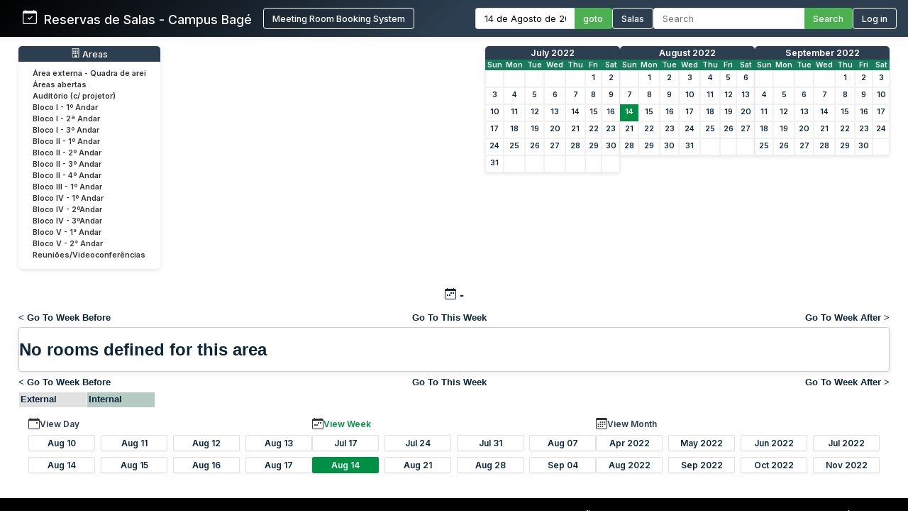

--- FILE ---
content_type: text/html; charset=utf-8
request_url: http://sistemas.bage.unipampa.edu.br/reserva/week.php?year=2022&month=08&day=14&area=18&room=0
body_size: 7149
content:
<!DOCTYPE html>
<html>
<head>
<meta charset="utf-8">
<link rel="icon" href="favicon.ico" type="image/x-icon">
<title>Reservas de Salas - Campus Bagé Unipampa</title>

<link href="https://fonts.googleapis.com/css2?family=Inter:wght@400;500;600&display=swap" rel="stylesheet">
<!-- Flatpickr CSS -->
<link rel="stylesheet" href="https://cdn.jsdelivr.net/npm/flatpickr/dist/flatpickr.min.css">

    <link href="jquery/ui/css/sunny/jquery-ui-1.9.1.custom.min.css" rel="stylesheet" type="text/css">
    
    <link href="jquery/datatables/css/mrbs-page.css" rel="stylesheet" type="text/css">
    <link href="jquery/datatables/css/mrbs-table.css" rel="stylesheet" type="text/css">
    <link href="jquery/datatables/css/ColReorder.css" rel="stylesheet" type="text/css">
    <link href="jquery/datatables/css/ColVis.css" rel="stylesheet" type="text/css">
    
    <link rel="stylesheet" href="css/mrbs.css.php" type="text/css">
        <link rel="stylesheet" media="print" href="css/mrbs-print.css.php" type="text/css">
    <!--[if IE]>
    <link rel="stylesheet" href="css/mrbs-ie.css" type="text/css">
    <![endif]-->
        <!--[if IE 8]>
    <link rel="stylesheet" href="css/mrbs-ie8.css" type="text/css">
    <![endif]-->
    <!--[if lte IE 8]>
    <link rel="stylesheet" href="css/mrbs-ielte8.css" type="text/css">
    <![endif]-->
    <!--[if lte IE 7]>
    <link rel="stylesheet" href="css/mrbs-ielte7.css.php" type="text/css">
    <![endif]-->
    <!--[if lte IE 6]>
    <link rel="stylesheet" href="css/mrbs-ielte6.css" type="text/css">
    <![endif]-->
    
    <meta name="robots" content="noindex">
    
<script type="text/javascript" src="jquery/jquery-1.8.2.min.js"></script>
<script type="text/javascript" src="jquery/ui/jquery-ui-1.9.1.custom.min.js"></script>
<script type="text/javascript" src="jquery/ui/jquery-ui-i18n.js"></script>
<script type="text/javascript" src="jquery/ui/jquery-ui-i18n.MRBS.js"></script>

<script type="text/javascript">
  //<![CDATA[
  var lteIE6 = false;
  //]]>
</script>
<!--[if lte IE 6]>
<script type="text/javascript">
  //<![CDATA[
  var lteIE6 = true;
  //]]>
</script>
<![endif]-->
    
<script type="text/javascript">
  //<![CDATA[
  var lteIE7 = false;
  //]]>
</script>
<!--[if lte IE 7]>
<script type="text/javascript">
  //<![CDATA[
  var lteIE7 = true;
  //]]>
</script>
<![endif]-->
    
<script type="text/javascript">
  //<![CDATA[
  var lteIE8 = false;
  //]]>
</script>
<!--[if lte IE 8]>
<script type="text/javascript">
  //<![CDATA[
  var lteIE8 = true;
  //]]>
</script>
<![endif]-->
    
<script type="text/javascript">
  //<![CDATA[
    function init(params)
  {
  }
  //]]>
</script>

<script type="text/javascript" src="js/functions.js.php?area=18"></script>
<script type="text/javascript" src="js/datepicker.js.php?area=18"></script>
<script type="text/javascript" src="js/general.js.php?area=18"></script>

    
  <script type="text/javascript" src="js/refresh.js.php?area=18"></script>
  <script type="text/javascript" src="js/resizable.js.php?area=18"></script>
  <script type="text/javascript" src="js/multiple.js.php?area=18"></script>
    <script type="text/javascript" src="js/cell_click.js.php?area=18"></script>
    
    
<script type="text/javascript">

//<![CDATA[





$(window).load(function() {

  var args = {day: '14',
              month: '8',
              year: '2022',
              area: '18',
              room: '0',
              page: 'week'};
    init(args);

});


//]]>
</script>
<style>
/* ===== ESTILOS MODERNOS PARA O HEADER ===== */
.header-container {
  background: linear-gradient(135deg, #000000 0%, #2c3e50 50%);
  color: white;
  padding: 0;
  box-shadow: 0 0px 10px rgba(0,0,0,0.1);
  font-family: 'Inter', sans-serif;
  position: relative;
}

.header-wrapper {
  display: flex;
  flex-direction: column;
  width: 100%;
}


.header-top {
  display: flex;
  justify-content: space-between;
  align-items: center;
  padding: 0.7rem 1rem;
}

.logo-text {
  display: flex;
  align-items: baseline;
  font-size: 1.1rem;
  white-space: nowrap;
}

.logo-section {
  display: flex;
  align-items: center;
  gap: 10px;
  flex-shrink: 0;
  margin-left: 0; /* Remove a margem esquerda */
  padding-left: 0; /* Remove o padding esquerdo */
}

.header-bottom {
  width: 100%;
  background-color: #4CAF50;
  color: white;
  padding: 0.5rem 2rem;
  display: none; /* Inicialmente oculto */
}

.header-content {
  display: flex;
  justify-content: space-between;
  align-items: center;
  max-width: 1400px;
  margin: 0 auto;
  gap: 1.5rem;
  width: 100%;
}

.logo-section {
  display: flex;
  align-items: left;
  gap: 1rem;
  flex-shrink: 0;
}

.logo-section a {
  display: flex;
  align-items: left;
  text-decoration: none;
  color: white;
}

.logo-section img {
  height: 40px;
  max-width: 160px;
  object-fit: contain;
}

.logo-text {
  font-size: 1.1rem;
  font-weight: 500;
  margin-left: 0;
}

.nav-section {
  display: flex;
  align-items: center;
  gap: 1.5rem;
  flex-wrap: nowrap;
}

.nav-item {
  display: flex;
  align-items: center;
  gap: 0.5rem;
  white-space: nowrap;
}

.nav-link {
  color: white;
  text-decoration: none;
  font-weight: 500;
  padding: 0rem 0;
  transition: color 0.2s;
  font-size: 0.8rem;
}

.nav-link:hover {
  color: #4CAF50;
}

.nav-link.active {
  color: #4CAF50;
  border-bottom: 2px solid #4CAF50;
}

.date-picker-container {
  display: flex;
  align-items: center;
  gap: 0; /* Removido o gap */
}

.flatpickr-input {
  padding: 6px 12px;
  border: 1px solid #ddd;
  border-right: none;
  border-radius: 4px 0 0 4px;
  font-size: 0.8rem;
  width: 140px;
  font-family: 'Inter', sans-serif;
  margin: 0;
  height: 30px;
  box-sizing: border-box;
  outline: none;
}

.search-container {
  display: flex;
  align-items: center;
  gap: 0; /* Removido o gap */
}

.search-input {
  padding: 6px 12px;
  border: 1px solid #ddd;
  border-right: none;
  border-radius: 4px 0 0 4px;
  font-size: 0.8rem;
  width: 200px;
  font-family: 'Inter', sans-serif;
  color: #333;
  margin: 0;
  height: 30px;
  box-sizing: border-box;
  outline: none;
}

.search-btn, .btn {
  padding: 0 12px;
  background-color: #4CAF50;
  color: white;
  height: 30px;
  border: 1px solid #4CAF50;
  border-left: none;
  border-radius: 0 4px 4px 0;
  cursor: pointer;
  font-family: 'Inter', sans-serif;
  font-weight: 500;
  font-size: 0.8rem;
  transition: background-color 0.3s;
  margin: 0;
  height: 30px;
  box-sizing: border-box;
  display: flex;
  align-items: center;
  justify-content: center;
}

.search-btn:hover, .btn:hover {
  background-color: #009045;
  border-color: #009045;
}

.pending-bar {
  display: flex;
  align-items: center;
  justify-content: center;
  gap: 0.5rem;
  width: 100%;
}

.pending-link {
  color: white;
  text-decoration: none;
  font-weight: 600;
  font-size: 0.8rem;
  display: flex;
  align-items: center;
  gap: 0.5rem;
}

.pending-link:hover {
  text-decoration: underline;
}

.user-info {
  display: flex;
  align-items: center;
  gap: 10px;
}

.welcome-msg {
  font-size: 0.8rem;
  color: #ffffff;
}

.user-name {
  font-weight: 600;
  font-size: 0.8rem;
}

.login-btn {
  padding: 6px 12px;
  background-color: transparent;
  color: white;
  height: 30px;
  border: 1px solid white;
  border-radius: 4px;
  cursor: pointer;
  font-family: 'Inter', sans-serif;
  font-weight: 500;
  font-size: 0.8rem;
  transition: all 0.3s;
}

.login-btn:hover {
  background-color: #009045;
}



/* Responsividade */
@media (max-width: 1200px) {
  .header-top {
    flex-wrap: wrap;
    gap: 1rem;
    padding: 0.8rem;
  }
  
  .search-input {
    width: 200px;
  }
}

@media (max-width: 768px) {
  .nav-section {
    flex-direction: row;
    flex-wrap: wrap;
    gap: 0.8rem;
  }
  
  .search-container {
    width: 100%;
  }
  
  .search-input {
    width: 100%;
  }
}
</style>

</head>

<body class="non_js week">
<script type="text/javascript">
  //<![CDATA[
  $('body').addClass('js').removeClass('non_js');
  //]]>
</script> 

<!-- Flatpickr JS -->
<script src="https://cdn.jsdelivr.net/npm/flatpickr"></script>
<script src="https://cdn.jsdelivr.net/npm/flatpickr/dist/l10n/pt.js"></script>

<div class="screenonly">


<header class="header-container">
  <div class="header-wrapper">
    <div class="header-top">
      <div class="header-content" style="margin-left: 1rem;">
        <!-- Logo e Nome da Empresa -->
<div class="logo-section">
  <span class="logo-text"><svg xmlns="http://www.w3.org/2000/svg" width="20" height="20" fill="currentColor" class="bi bi-calendar-check" viewBox="0 0 16 16">
  <path d="M10.854 7.146a.5.5 0 0 1 0 .708l-3 3a.5.5 0 0 1-.708 0l-1.5-1.5a.5.5 0 1 1 .708-.708L7.5 9.793l2.646-2.647a.5.5 0 0 1 .708 0"/>
  <path d="M3.5 0a.5.5 0 0 1 .5.5V1h8V.5a.5.5 0 0 1 1 0V1h1a2 2 0 0 1 2 2v11a2 2 0 0 1-2 2H2a2 2 0 0 1-2-2V3a2 2 0 0 1 2-2h1V.5a.5.5 0 0 1 .5-.5M1 4v10a1 1 0 0 0 1 1h12a1 1 0 0 0 1-1V4z"/>
</svg> &nbsp; Reservas de Salas - Campus Bagé </span>&nbsp;&nbsp;&nbsp;&nbsp;<a href="index.php" style="display: flex; align-items: center; text-decoration: none; color: white;"><button class="login-btn">Meeting Room Booking System</button></a></div>
        
        <!-- Navegação -->
        <div class="nav-section">
          <!-- Seletor de Data -->
          <div class="nav-item">
            <form action="day.php" method="get" id="Form1">
              <div class="date-picker-container">
                <input type="text" class="flatpickr-input flatpickr" 
                       data-date-format="d/m/Y" 
                       data-alt-input="true"
                       data-alt-format="d \\d\\e F \\d\\e Y"
                       data-default-date="14/8/2022"
                       data-locale="pt">
                <input type="hidden" name="day" value="14">
                <input type="hidden" name="month" value="8">
                <input type="hidden" name="year" value="2022">
                <input type="hidden" name="area" value="18">
                <button type="submit" class="btn">goto</button>
              </div>
            </form>
          </div>
          
          <!-- Link para Admin/Rooms -->
          				<a href="admin.php?day=14&amp;month=8&amp;year=2022&amp;area=18" class="nav-link " style="color: #ffffff !important;">
					<button class="login-btn">Salas</button>
				</a>
          
          <!-- Busca -->
          <div class="nav-item">
            <form id="header_search" method="get" action="search.php" class="search-container">
              <input type="search" name="search_str" class="search-input" placeholder="Search" value="" required style="width: 100%;">
              <button type="submit" class="search-btn">Search</button>
              <input type="hidden" name="day" value="14">
              <input type="hidden" name="month" value="8">
              <input type="hidden" name="year" value="2022">
              <input type="hidden" name="area" value="18">
            </form>
          </div>
          
          <!-- Login/Usuário -->
          <form method="post" action="index.php"><input type="hidden" name="Action" value="QueryName"><input type="hidden" name="TargetURL" value="week.php?year=2022&amp;month=08&amp;day=14&amp;area=18&amp;room=0"><button type="submit" class="login-btn">Log in</button></form>        </div>
      </div>
    </div>
    
      </div>
</header>

<script>
$(document).ready(function() {
  // Inicializa o datepicker
  flatpickr(".flatpickr", {
    locale: "pt",
    dateFormat: "d/m/Y",
    altInput: true,
    altFormat: "d \\d\\e F \\d\\e Y",
    defaultDate: "14/8/2022",
    onChange: function(selectedDates, dateStr, instance) {
      if (selectedDates.length > 0) {
        var day = selectedDates[0].getDate();
        var month = selectedDates[0].getMonth() + 1;
        var year = selectedDates[0].getFullYear();
        
        // Atualiza os campos ocultos
        $('input[name="day"]').val(day);
        $('input[name="month"]').val(month);
        $('input[name="year"]').val(year);
      }
    }
  });
  
  // Destaca o link ativo baseado na página atual
  $('.nav-link').each(function() {
    if (window.location.href.indexOf($(this).attr('href')) > -1) {
      $(this).addClass('active');
    }
  });
  
  // Mostra a barra de pendentes se existir
  if ($('#pending-bar').length) {
    $('#pending-bar').show();
  }
});
</script>

<div id="contents">
<div id="dwm_header" class="screenonly">
<div id="dwm_areas" style="margin-bottom: 20px; background: #fff; border-radius: 5px; box-shadow: 0 2px 5px rgba(0,0,0,0.1); padding: 10px;">
<h3 style="font-family: 'Inter', sans-serif; color: white; margin: -10px -10px 10px -10px; padding: 3px 10px; background: #2c3e50; border-radius: 5px 5px 0 0; font-weight: 500; font-size: 0.95em; text-decoration: none;"><center> <svg xmlns='http://www.w3.org/2000/svg' width='13' height='13' fill='currentColor' class='bi bi-building' viewBox='0 0 16 16'>
  <path d='M4 2.5a.5.5 0 0 1 .5-.5h1a.5.5 0 0 1 .5.5v1a.5.5 0 0 1-.5.5h-1a.5.5 0 0 1-.5-.5zm3 0a.5.5 0 0 1 .5-.5h1a.5.5 0 0 1 .5.5v1a.5.5 0 0 1-.5.5h-1a.5.5 0 0 1-.5-.5zm3.5-.5a.5.5 0 0 0-.5.5v1a.5.5 0 0 0 .5.5h1a.5.5 0 0 0 .5-.5v-1a.5.5 0 0 0-.5-.5zM4 5.5a.5.5 0 0 1 .5-.5h1a.5.5 0 0 1 .5.5v1a.5.5 0 0 1-.5.5h-1a.5.5 0 0 1-.5-.5zM7.5 5a.5.5 0 0 0-.5.5v1a.5.5 0 0 0 .5.5h1a.5.5 0 0 0 .5-.5v-1a.5.5 0 0 0-.5-.5zm2.5.5a.5.5 0 0 1 .5-.5h1a.5.5 0 0 1 .5.5v1a.5.5 0 0 1-.5.5h-1a.5.5 0 0 1-.5-.5zM4.5 8a.5.5 0 0 0-.5.5v1a.5.5 0 0 0 .5.5h1a.5.5 0 0 0 .5-.5v-1a.5.5 0 0 0-.5-.5zm2.5.5a.5.5 0 0 1 .5-.5h1a.5.5 0 0 1 .5.5v1a.5.5 0 0 1-.5.5h-1a.5.5 0 0 1-.5-.5zm3.5-.5a.5.5 0 0 0-.5.5v1a.5.5 0 0 0 .5.5h1a.5.5 0 0 0 .5-.5v-1a.5.5 0 0 0-.5-.5z'/>
  <path d='M2 1a1 1 0 0 1 1-1h10a1 1 0 0 1 1 1v14a1 1 0 0 1-1 1H3a1 1 0 0 1-1-1zm11 0H3v14h3v-2.5a.5.5 0 0 1 .5-.5h3a.5.5 0 0 1 .5.5V15h3z'/>
</svg> Areas</center></h3>
<ul style="list-style-type: none; padding: 0; margin: 0; font-family: 'Inter', sans-serif; font-size: 0.82em;">
<li style="margin-bottom: 3px;"><a href="week.php?year=2022&amp;month=8&amp;day=14&amp;area=21" style="text-decoration: none; display: block;" onmouseover="this.style.backgroundColor='#f0f0f0'; this.style.borderRadius='2px';" onmouseout="this.style.backgroundColor='transparent'"><span style="color: #333; padding: 15px 10px;">Área externa - Quadra de arei</span></a></li>
<li style="margin-bottom: 3px;"><a href="week.php?year=2022&amp;month=8&amp;day=14&amp;area=15" style="text-decoration: none; display: block;" onmouseover="this.style.backgroundColor='#f0f0f0'; this.style.borderRadius='2px';" onmouseout="this.style.backgroundColor='transparent'"><span style="color: #333; padding: 15px 10px;">Áreas abertas</span></a></li>
<li style="margin-bottom: 3px;"><a href="week.php?year=2022&amp;month=8&amp;day=14&amp;area=12" style="text-decoration: none; display: block;" onmouseover="this.style.backgroundColor='#f0f0f0'; this.style.borderRadius='2px';" onmouseout="this.style.backgroundColor='transparent'"><span style="color: #333; padding: 15px 10px;">Auditório (c/ projetor)</span></a></li>
<li style="margin-bottom: 3px;"><a href="week.php?year=2022&amp;month=8&amp;day=14&amp;area=1" style="text-decoration: none; display: block;" onmouseover="this.style.backgroundColor='#f0f0f0'; this.style.borderRadius='2px';" onmouseout="this.style.backgroundColor='transparent'"><span style="color: #333; padding: 15px 10px;">Bloco I - 1º Andar</span></a></li>
<li style="margin-bottom: 3px;"><a href="week.php?year=2022&amp;month=8&amp;day=14&amp;area=5" style="text-decoration: none; display: block;" onmouseover="this.style.backgroundColor='#f0f0f0'; this.style.borderRadius='2px';" onmouseout="this.style.backgroundColor='transparent'"><span style="color: #333; padding: 15px 10px;">Bloco I - 2ª Andar</span></a></li>
<li style="margin-bottom: 3px;"><a href="week.php?year=2022&amp;month=8&amp;day=14&amp;area=6" style="text-decoration: none; display: block;" onmouseover="this.style.backgroundColor='#f0f0f0'; this.style.borderRadius='2px';" onmouseout="this.style.backgroundColor='transparent'"><span style="color: #333; padding: 15px 10px;">Bloco I - 3º Andar</span></a></li>
<li style="margin-bottom: 3px;"><a href="week.php?year=2022&amp;month=8&amp;day=14&amp;area=2" style="text-decoration: none; display: block;" onmouseover="this.style.backgroundColor='#f0f0f0'; this.style.borderRadius='2px';" onmouseout="this.style.backgroundColor='transparent'"><span style="color: #333; padding: 15px 10px;">Bloco II - 1º Andar</span></a></li>
<li style="margin-bottom: 3px;"><a href="week.php?year=2022&amp;month=8&amp;day=14&amp;area=7" style="text-decoration: none; display: block;" onmouseover="this.style.backgroundColor='#f0f0f0'; this.style.borderRadius='2px';" onmouseout="this.style.backgroundColor='transparent'"><span style="color: #333; padding: 15px 10px;">Bloco II - 2º Andar</span></a></li>
<li style="margin-bottom: 3px;"><a href="week.php?year=2022&amp;month=8&amp;day=14&amp;area=8" style="text-decoration: none; display: block;" onmouseover="this.style.backgroundColor='#f0f0f0'; this.style.borderRadius='2px';" onmouseout="this.style.backgroundColor='transparent'"><span style="color: #333; padding: 15px 10px;">Bloco II - 3º Andar</span></a></li>
<li style="margin-bottom: 3px;"><a href="week.php?year=2022&amp;month=8&amp;day=14&amp;area=9" style="text-decoration: none; display: block;" onmouseover="this.style.backgroundColor='#f0f0f0'; this.style.borderRadius='2px';" onmouseout="this.style.backgroundColor='transparent'"><span style="color: #333; padding: 15px 10px;">Bloco II - 4º Andar</span></a></li>
<li style="margin-bottom: 3px;"><a href="week.php?year=2022&amp;month=8&amp;day=14&amp;area=14" style="text-decoration: none; display: block;" onmouseover="this.style.backgroundColor='#f0f0f0'; this.style.borderRadius='2px';" onmouseout="this.style.backgroundColor='transparent'"><span style="color: #333; padding: 15px 10px;">Bloco III - 1º Andar</span></a></li>
<li style="margin-bottom: 3px;"><a href="week.php?year=2022&amp;month=8&amp;day=14&amp;area=4" style="text-decoration: none; display: block;" onmouseover="this.style.backgroundColor='#f0f0f0'; this.style.borderRadius='2px';" onmouseout="this.style.backgroundColor='transparent'"><span style="color: #333; padding: 15px 10px;">Bloco IV - 1º Andar</span></a></li>
<li style="margin-bottom: 3px;"><a href="week.php?year=2022&amp;month=8&amp;day=14&amp;area=10" style="text-decoration: none; display: block;" onmouseover="this.style.backgroundColor='#f0f0f0'; this.style.borderRadius='2px';" onmouseout="this.style.backgroundColor='transparent'"><span style="color: #333; padding: 15px 10px;">Bloco IV - 2ºAndar</span></a></li>
<li style="margin-bottom: 3px;"><a href="week.php?year=2022&amp;month=8&amp;day=14&amp;area=11" style="text-decoration: none; display: block;" onmouseover="this.style.backgroundColor='#f0f0f0'; this.style.borderRadius='2px';" onmouseout="this.style.backgroundColor='transparent'"><span style="color: #333; padding: 15px 10px;">Bloco IV - 3ºAndar</span></a></li>
<li style="margin-bottom: 3px;"><a href="week.php?year=2022&amp;month=8&amp;day=14&amp;area=19" style="text-decoration: none; display: block;" onmouseover="this.style.backgroundColor='#f0f0f0'; this.style.borderRadius='2px';" onmouseout="this.style.backgroundColor='transparent'"><span style="color: #333; padding: 15px 10px;">Bloco V - 1° Andar</span></a></li>
<li style="margin-bottom: 3px;"><a href="week.php?year=2022&amp;month=8&amp;day=14&amp;area=20" style="text-decoration: none; display: block;" onmouseover="this.style.backgroundColor='#f0f0f0'; this.style.borderRadius='2px';" onmouseout="this.style.backgroundColor='transparent'"><span style="color: #333; padding: 15px 10px;">Bloco V - 2° Andar</span></a></li>
<li style="margin-bottom: 3px;"><a href="week.php?year=2022&amp;month=8&amp;day=14&amp;area=13" style="text-decoration: none; display: block;" onmouseover="this.style.backgroundColor='#f0f0f0'; this.style.borderRadius='2px';" onmouseout="this.style.backgroundColor='transparent'"><span style="color: #333; padding: 15px 10px;">Reuniões/Videoconferências</span></a></li>
</ul>
</div>
<style>
/* MINICALENDÁRIOS PERSONALIZADOS */
#cals {
  display: flex;
  gap: 12px;
  margin: 0rem 0;
  justify-content: center;
  flex-wrap: wrap;
}

table.minicalendar {
  background: #fff;
  border-radius: 5px 5px 0 0; /* Arredonda apenas os cantos superiores */
  box-shadow: 0 2px 5px rgba(0,0,0,0.1);
  border-collapse: separate; /* IMPORTANTE para border-radius funcionar */
  border-spacing: 0;
  width: 190px;
  font-family: 'Inter', sans-serif;
  overflow: hidden; /* Garante que o conteúdo respeite o border-radius */
}

/* CABEÇALHO PRINCIPAL - MÊS/ANO */
table.minicalendar > thead > tr:first-child th {
  background: #2c3e50 !important;
  color: white !important;
  padding: 2px 2px;
  font-weight: 500;
  font-size: 0.95em;
  text-align: center;
  text-transform: capitalize;
  border: none;
  border-radius: 4px 4px 0 0; /* Arredonda cantos superiores */
}

/* LINHA DOS DIAS DA SEMANA */
table.minicalendar > thead > tr:nth-child(2) th {
  background: #167c59 !important;
  color: white !important;
  padding: 1px 1px;
  font-size: 0.8em;
  border: none;
}


/* LINKS DO MÊS/ANO - CORRIGIDO PARA BRANCO */
table.minicalendar > thead > tr:first-child th a {
  color: white !important;
  text-decoration: none;
  display: block;
  width: 100%;
  height: 100%;
}

table.minicalendar td {
  padding: 0 2px; /* 0 no topo/baixo, 2px laterais */
  text-align: center;
  border: 1px solid #f0f0f0;
  font-size: 0.82em; /* Fonte ligeiramente menor */
  height: 22px !important; /* Altura reduzida */
  line-height: 20px; /* Alinhamento vertical preciso */
}

table.minicalendar td a {
  display: block;
  padding: 0; /* Removido todo o padding interno */
  margin: 0; /* Remove margens residuais */
  min-height: 20px; /* Altura mínima do conteúdo */
}

table.minicalendar td a:hover {
  background: #e0f2e9;
  color: #167c59;
}

#sticky_day {
  background: #009045;
}

#sticky_day a {
  color: white !important;
  font-weight: bold;
}

.minicalendar .hidden {
  background-color: #f9f9f9;
  color: #aaa;
}

.minicalendar .current a {
  color: #009045 !important;
  font-weight: bold;
}

@media (max-width: 768px) {
  #cals {
    gap: 10px;
  }
  
  table.minicalendar {
    width: 170px;
  }
}
</style>
<div id="cals" class="screenonly">
<div class="minical_container">
<table class="minicalendar">
<thead>
<tr><th colspan="7"><a href="month.php?year=2022&amp;month=07&amp;day=14&amp;area=18">July 2022</a></th></tr>
<tr><th>Sun</th>
<th>Mon</th>
<th>Tue</th>
<th>Wed</th>
<th>Thu</th>
<th>Fri</th>
<th>Sat</th>
</tr>
</thead>
<tbody>
<tr><td >&nbsp;</td><td >&nbsp;</td><td >&nbsp;</td><td >&nbsp;</td><td >&nbsp;</td><td ><a href="week.php?year=2022&amp;month=07&amp;day=1&amp;area=18">1</a></td><td ><a href="week.php?year=2022&amp;month=07&amp;day=2&amp;area=18">2</a></td></tr>
<tr><td ><a href="week.php?year=2022&amp;month=07&amp;day=3&amp;area=18">3</a></td><td ><a href="week.php?year=2022&amp;month=07&amp;day=4&amp;area=18">4</a></td><td ><a href="week.php?year=2022&amp;month=07&amp;day=5&amp;area=18">5</a></td><td ><a href="week.php?year=2022&amp;month=07&amp;day=6&amp;area=18">6</a></td><td ><a href="week.php?year=2022&amp;month=07&amp;day=7&amp;area=18">7</a></td><td ><a href="week.php?year=2022&amp;month=07&amp;day=8&amp;area=18">8</a></td><td ><a href="week.php?year=2022&amp;month=07&amp;day=9&amp;area=18">9</a></td></tr>
<tr><td ><a href="week.php?year=2022&amp;month=07&amp;day=10&amp;area=18">10</a></td><td ><a href="week.php?year=2022&amp;month=07&amp;day=11&amp;area=18">11</a></td><td ><a href="week.php?year=2022&amp;month=07&amp;day=12&amp;area=18">12</a></td><td ><a href="week.php?year=2022&amp;month=07&amp;day=13&amp;area=18">13</a></td><td ><a href="week.php?year=2022&amp;month=07&amp;day=14&amp;area=18">14</a></td><td ><a href="week.php?year=2022&amp;month=07&amp;day=15&amp;area=18">15</a></td><td ><a href="week.php?year=2022&amp;month=07&amp;day=16&amp;area=18">16</a></td></tr>
<tr><td ><a href="week.php?year=2022&amp;month=07&amp;day=17&amp;area=18">17</a></td><td ><a href="week.php?year=2022&amp;month=07&amp;day=18&amp;area=18">18</a></td><td ><a href="week.php?year=2022&amp;month=07&amp;day=19&amp;area=18">19</a></td><td ><a href="week.php?year=2022&amp;month=07&amp;day=20&amp;area=18">20</a></td><td ><a href="week.php?year=2022&amp;month=07&amp;day=21&amp;area=18">21</a></td><td ><a href="week.php?year=2022&amp;month=07&amp;day=22&amp;area=18">22</a></td><td ><a href="week.php?year=2022&amp;month=07&amp;day=23&amp;area=18">23</a></td></tr>
<tr><td ><a href="week.php?year=2022&amp;month=07&amp;day=24&amp;area=18">24</a></td><td ><a href="week.php?year=2022&amp;month=07&amp;day=25&amp;area=18">25</a></td><td ><a href="week.php?year=2022&amp;month=07&amp;day=26&amp;area=18">26</a></td><td ><a href="week.php?year=2022&amp;month=07&amp;day=27&amp;area=18">27</a></td><td ><a href="week.php?year=2022&amp;month=07&amp;day=28&amp;area=18">28</a></td><td ><a href="week.php?year=2022&amp;month=07&amp;day=29&amp;area=18">29</a></td><td ><a href="week.php?year=2022&amp;month=07&amp;day=30&amp;area=18">30</a></td></tr>
<tr><td ><a href="week.php?year=2022&amp;month=07&amp;day=31&amp;area=18">31</a></td><td >&nbsp;</td><td >&nbsp;</td><td >&nbsp;</td><td >&nbsp;</td><td >&nbsp;</td><td >&nbsp;</td></tr>
</tbody>
</table>
</div>
<div class="minical_container">
<table class="minicalendar">
<thead>
<tr><th colspan="7"><a href="month.php?year=2022&amp;month=08&amp;day=14&amp;area=18">August 2022</a></th></tr>
<tr><th>Sun</th>
<th>Mon</th>
<th>Tue</th>
<th>Wed</th>
<th>Thu</th>
<th>Fri</th>
<th>Sat</th>
</tr>
</thead>
<tbody>
<tr><td >&nbsp;</td><td ><a class="current" href="week.php?year=2022&amp;month=08&amp;day=1&amp;area=18">1</a></td><td ><a class="current" href="week.php?year=2022&amp;month=08&amp;day=2&amp;area=18">2</a></td><td ><a class="current" href="week.php?year=2022&amp;month=08&amp;day=3&amp;area=18">3</a></td><td ><a class="current" href="week.php?year=2022&amp;month=08&amp;day=4&amp;area=18">4</a></td><td ><a class="current" href="week.php?year=2022&amp;month=08&amp;day=5&amp;area=18">5</a></td><td ><a class="current" href="week.php?year=2022&amp;month=08&amp;day=6&amp;area=18">6</a></td></tr>
<tr><td ><a class="current" href="week.php?year=2022&amp;month=08&amp;day=7&amp;area=18">7</a></td><td ><a class="current" href="week.php?year=2022&amp;month=08&amp;day=8&amp;area=18">8</a></td><td ><a class="current" href="week.php?year=2022&amp;month=08&amp;day=9&amp;area=18">9</a></td><td ><a class="current" href="week.php?year=2022&amp;month=08&amp;day=10&amp;area=18">10</a></td><td ><a class="current" href="week.php?year=2022&amp;month=08&amp;day=11&amp;area=18">11</a></td><td ><a class="current" href="week.php?year=2022&amp;month=08&amp;day=12&amp;area=18">12</a></td><td ><a class="current" href="week.php?year=2022&amp;month=08&amp;day=13&amp;area=18">13</a></td></tr>
<tr><td id="sticky_day"><a class="current" href="week.php?year=2022&amp;month=08&amp;day=14&amp;area=18">14</a></td><td ><a class="current" href="week.php?year=2022&amp;month=08&amp;day=15&amp;area=18">15</a></td><td ><a class="current" href="week.php?year=2022&amp;month=08&amp;day=16&amp;area=18">16</a></td><td ><a class="current" href="week.php?year=2022&amp;month=08&amp;day=17&amp;area=18">17</a></td><td ><a class="current" href="week.php?year=2022&amp;month=08&amp;day=18&amp;area=18">18</a></td><td ><a class="current" href="week.php?year=2022&amp;month=08&amp;day=19&amp;area=18">19</a></td><td ><a class="current" href="week.php?year=2022&amp;month=08&amp;day=20&amp;area=18">20</a></td></tr>
<tr><td ><a class="current" href="week.php?year=2022&amp;month=08&amp;day=21&amp;area=18">21</a></td><td ><a class="current" href="week.php?year=2022&amp;month=08&amp;day=22&amp;area=18">22</a></td><td ><a class="current" href="week.php?year=2022&amp;month=08&amp;day=23&amp;area=18">23</a></td><td ><a class="current" href="week.php?year=2022&amp;month=08&amp;day=24&amp;area=18">24</a></td><td ><a class="current" href="week.php?year=2022&amp;month=08&amp;day=25&amp;area=18">25</a></td><td ><a class="current" href="week.php?year=2022&amp;month=08&amp;day=26&amp;area=18">26</a></td><td ><a class="current" href="week.php?year=2022&amp;month=08&amp;day=27&amp;area=18">27</a></td></tr>
<tr><td ><a class="current" href="week.php?year=2022&amp;month=08&amp;day=28&amp;area=18">28</a></td><td ><a class="current" href="week.php?year=2022&amp;month=08&amp;day=29&amp;area=18">29</a></td><td ><a class="current" href="week.php?year=2022&amp;month=08&amp;day=30&amp;area=18">30</a></td><td ><a class="current" href="week.php?year=2022&amp;month=08&amp;day=31&amp;area=18">31</a></td><td >&nbsp;</td><td >&nbsp;</td><td >&nbsp;</td></tr>
</tbody>
</table>
</div>
<div class="minical_container">
<table class="minicalendar">
<thead>
<tr><th colspan="7"><a href="month.php?year=2022&amp;month=09&amp;day=14&amp;area=18">September 2022</a></th></tr>
<tr><th>Sun</th>
<th>Mon</th>
<th>Tue</th>
<th>Wed</th>
<th>Thu</th>
<th>Fri</th>
<th>Sat</th>
</tr>
</thead>
<tbody>
<tr><td >&nbsp;</td><td >&nbsp;</td><td >&nbsp;</td><td >&nbsp;</td><td ><a href="week.php?year=2022&amp;month=09&amp;day=1&amp;area=18">1</a></td><td ><a href="week.php?year=2022&amp;month=09&amp;day=2&amp;area=18">2</a></td><td ><a href="week.php?year=2022&amp;month=09&amp;day=3&amp;area=18">3</a></td></tr>
<tr><td ><a href="week.php?year=2022&amp;month=09&amp;day=4&amp;area=18">4</a></td><td ><a href="week.php?year=2022&amp;month=09&amp;day=5&amp;area=18">5</a></td><td ><a href="week.php?year=2022&amp;month=09&amp;day=6&amp;area=18">6</a></td><td ><a href="week.php?year=2022&amp;month=09&amp;day=7&amp;area=18">7</a></td><td ><a href="week.php?year=2022&amp;month=09&amp;day=8&amp;area=18">8</a></td><td ><a href="week.php?year=2022&amp;month=09&amp;day=9&amp;area=18">9</a></td><td ><a href="week.php?year=2022&amp;month=09&amp;day=10&amp;area=18">10</a></td></tr>
<tr><td ><a href="week.php?year=2022&amp;month=09&amp;day=11&amp;area=18">11</a></td><td ><a href="week.php?year=2022&amp;month=09&amp;day=12&amp;area=18">12</a></td><td ><a href="week.php?year=2022&amp;month=09&amp;day=13&amp;area=18">13</a></td><td ><a href="week.php?year=2022&amp;month=09&amp;day=14&amp;area=18">14</a></td><td ><a href="week.php?year=2022&amp;month=09&amp;day=15&amp;area=18">15</a></td><td ><a href="week.php?year=2022&amp;month=09&amp;day=16&amp;area=18">16</a></td><td ><a href="week.php?year=2022&amp;month=09&amp;day=17&amp;area=18">17</a></td></tr>
<tr><td ><a href="week.php?year=2022&amp;month=09&amp;day=18&amp;area=18">18</a></td><td ><a href="week.php?year=2022&amp;month=09&amp;day=19&amp;area=18">19</a></td><td ><a href="week.php?year=2022&amp;month=09&amp;day=20&amp;area=18">20</a></td><td ><a href="week.php?year=2022&amp;month=09&amp;day=21&amp;area=18">21</a></td><td ><a href="week.php?year=2022&amp;month=09&amp;day=22&amp;area=18">22</a></td><td ><a href="week.php?year=2022&amp;month=09&amp;day=23&amp;area=18">23</a></td><td ><a href="week.php?year=2022&amp;month=09&amp;day=24&amp;area=18">24</a></td></tr>
<tr><td ><a href="week.php?year=2022&amp;month=09&amp;day=25&amp;area=18">25</a></td><td ><a href="week.php?year=2022&amp;month=09&amp;day=26&amp;area=18">26</a></td><td ><a href="week.php?year=2022&amp;month=09&amp;day=27&amp;area=18">27</a></td><td ><a href="week.php?year=2022&amp;month=09&amp;day=28&amp;area=18">28</a></td><td ><a href="week.php?year=2022&amp;month=09&amp;day=29&amp;area=18">29</a></td><td ><a href="week.php?year=2022&amp;month=09&amp;day=30&amp;area=18">30</a></td><td >&nbsp;</td></tr>
</tbody>
</table>
</div>
</div>
</div>
<div id="dwm">
<h2><svg xmlns='http://www.w3.org/2000/svg' width='16' height='16' fill='currentColor' class='bi bi-calendar-week' viewBox='0 0 16 16'>
  <path d='M11 6.5a.5.5 0 0 1 .5-.5h1a.5.5 0 0 1 .5.5v1a.5.5 0 0 1-.5.5h-1a.5.5 0 0 1-.5-.5zm-3 0a.5.5 0 0 1 .5-.5h1a.5.5 0 0 1 .5.5v1a.5.5 0 0 1-.5.5h-1a.5.5 0 0 1-.5-.5zm-5 3a.5.5 0 0 1 .5-.5h1a.5.5 0 0 1 .5.5v1a.5.5 0 0 1-.5.5h-1a.5.5 0 0 1-.5-.5zm3 0a.5.5 0 0 1 .5-.5h1a.5.5 0 0 1 .5.5v1a.5.5 0 0 1-.5.5h-1a.5.5 0 0 1-.5-.5z'/>
  <path d='M3.5 0a.5.5 0 0 1 .5.5V1h8V.5a.5.5 0 0 1 1 0V1h1a2 2 0 0 1 2 2v11a2 2 0 0 1-2 2H2a2 2 0 0 1-2-2V3a2 2 0 0 1 2-2h1V.5a.5.5 0 0 1 .5-.5M1 4v10a1 1 0 0 0 1 1h12a1 1 0 0 0 1-1V4z'/>
</svg>
  - </h2>
</div>

<div class="screenonly">
  <div class="date_nav">
    <div class="date_before">
      <a href="week.php?year=2022&amp;month=08&amp;day=07&amp;area=18&amp;room=0">
          &lt;&nbsp;Go To Week Before
      </a>
    </div>
    <div class="date_now">
      <a href="week.php?area=18&amp;room=0">
          Go To This Week
      </a>
    </div>
    <div class="date_after">
      <a href="week.php?year=2022&amp;month=08&amp;day=21&amp;area=18&amp;room=0">
          Go To Week After&nbsp;&gt;
      </a>
    </div>
  </div>
</div>
<table class="dwm_main" id="week_main" data-resolution="1800"  style="
    border: 1px solid #cacaca;
    border-radius: 4px;
    box-shadow: 0 2px 8px rgba(0,0,0,0.08);
    overflow: hidden;"><tbody data-empty=1><tr><td><h1>No rooms defined for this area</h1></td></tr></tbody></table>

<div class="screenonly">
  <div class="date_nav">
    <div class="date_before">
      <a href="week.php?year=2022&amp;month=08&amp;day=07&amp;area=18&amp;room=0">
          &lt;&nbsp;Go To Week Before
      </a>
    </div>
    <div class="date_now">
      <a href="week.php?area=18&amp;room=0">
          Go To This Week
      </a>
    </div>
    <div class="date_after">
      <a href="week.php?year=2022&amp;month=08&amp;day=21&amp;area=18&amp;room=0">
          Go To Week After&nbsp;&gt;
      </a>
    </div>
  </div>
</div>
<table id="colour_key"><tr>
<td class="E">
<div class="celldiv slots1" title="External">
External</div></td>
<td class="I">
<div class="celldiv slots1" title="Internal">
Internal</div></td>
</tr></table>
    
    </div> <!-- Fechamento da div de conteúdo principal -->

    <style>
    /* Estilos atualizados com correções */
    .compact-trailer {
        font-family: 'Inter', sans-serif;
        padding: 15px 0;
        margin-top: 20px;
        font-size: 12px;
    }
    .compact-navigation {
        max-width: 1200px;
        margin: 0 auto;
        display: flex;
        flex-wrap: wrap;
        gap: 20px;
        padding: 0 5px;
    }
    .compact-section {
        flex: 1;
        min-width: 250px;
    }

body div.custom-footer {
    background-color: #000 !important;
    color: white !important;
    padding: 15px 0;
    text-align: right;
    font-size: 13px;
    margin-top: 20px;
    font-family: 'Roboto', sans-serif;
    clear: both;
    position: relative;
    width: 100%;
}

body div.custom-footer a {
    color: #167c59 !important;
    text-decoration: none;
}
    .section-header {
        color: #2c3e50;
        font-size: 12px;
        font-weight: 500;
        margin-bottom: 8px;
        display: flex;
        align-items: center;
        gap: 8px;
    }
    .section-header a {
        color: inherit;
        text-decoration: none;
        display: flex;
        align-items: center;
        gap: 8px;
    }
    .section-header svg {
        color: #009045;
        width: 16px;
        height: 16px;
    }
    .date-grid {
        display: grid;
        grid-template-columns: repeat(4, 1fr);
        gap: 8px;
    }
    .date-item {
        padding: 3px 3px;
        border-radius: 2px;
        background: #ffffff;
        border: 1px solid #e0e0e0;
        color: #2c3e50;
        text-decoration: none;
        font-size: 12px;
        transition: all 0.2s ease;
        text-align: center;
        box-shadow: 0 1px 2px rgba(0,0,0,0.05);
    }
    .date-item:hover {
        background: #e0f2e9;
        color: #009045;
        border-color: #c8e6d9;
    }
    .current-date {
        background: #009045;
        color: #ffffff !important;
        border-color: #009045;
        font-weight: 500;
    }
    .current-view .section-header {
        color: #009045;
    }
    .current-view .section-header svg {
        color: #009045;
    }
    .hidden-date {
        opacity: 0.5;
        pointer-events: none;
        background: #f5f5f5;
    }
    @media (max-width: 768px) {
        .compact-navigation {
            flex-direction: column;
            gap: 15px;
        }
        .date-grid {
            grid-template-columns: repeat(2, 1fr);
        }
    }
    </style>

    <div class="compact-trailer"><br><br>
        <div class="compact-navigation">
            <br><br>
            <!-- Seção de Dias -->
            <div class="compact-section ">
                <div class="section-header">
					<svg xmlns="http://www.w3.org/2000/svg" width="16" height="16" fill="#333" class="bi bi-calendar-event" viewBox="0 0 16 16">
					  <path d="M11 6.5a.5.5 0 0 1 .5-.5h1a.5.5 0 0 1 .5.5v1a.5.5 0 0 1-.5.5h-1a.5.5 0 0 1-.5-.5z"/>
					  <path d="M3.5 0a.5.5 0 0 1 .5.5V1h8V.5a.5.5 0 0 1 1 0V1h1a2 2 0 0 1 2 2v11a2 2 0 0 1-2 2H2a2 2 0 0 1-2-2V3a2 2 0 0 1 2-2h1V.5a.5.5 0 0 1 .5-.5M1 4v10a1 1 0 0 0 1 1h12a1 1 0 0 0 1-1V4z"/>
					</svg>                    <a href="day.php?year=2022&amp;month=8&amp;day=14&amp;area=18">
                        View Day                    </a>
                </div>
                <div class="date-grid">
                    <a href="day.php?year=2022&amp;month=08&amp;day=10&amp;area=18" class="date-item">Aug 10</a><a href="day.php?year=2022&amp;month=08&amp;day=11&amp;area=18" class="date-item">Aug 11</a><a href="day.php?year=2022&amp;month=08&amp;day=12&amp;area=18" class="date-item">Aug 12</a><a href="day.php?year=2022&amp;month=08&amp;day=13&amp;area=18" class="date-item">Aug 13</a><a href="day.php?year=2022&amp;month=08&amp;day=14&amp;area=18" class="date-item">Aug 14</a><a href="day.php?year=2022&amp;month=08&amp;day=15&amp;area=18" class="date-item">Aug 15</a><a href="day.php?year=2022&amp;month=08&amp;day=16&amp;area=18" class="date-item">Aug 16</a><a href="day.php?year=2022&amp;month=08&amp;day=17&amp;area=18" class="date-item">Aug 17</a>                </div>
            </div>
            
            <!-- Seção de Semanas -->
            <div class="compact-section current-view">
                <div class="section-header">
						<svg xmlns="http://www.w3.org/2000/svg" width="16" height="16" fill="#333" class="bi bi-calendar-week" viewBox="0 0 16 16">
						  <path d="M11 6.5a.5.5 0 0 1 .5-.5h1a.5.5 0 0 1 .5.5v1a.5.5 0 0 1-.5.5h-1a.5.5 0 0 1-.5-.5zm-3 0a.5.5 0 0 1 .5-.5h1a.5.5 0 0 1 .5.5v1a.5.5 0 0 1-.5.5h-1a.5.5 0 0 1-.5-.5zm-5 3a.5.5 0 0 1 .5-.5h1a.5.5 0 0 1 .5.5v1a.5.5 0 0 1-.5.5h-1a.5.5 0 0 1-.5-.5zm3 0a.5.5 0 0 1 .5-.5h1a.5.5 0 0 1 .5.5v1a.5.5 0 0 1-.5.5h-1a.5.5 0 0 1-.5-.5z"/>
						  <path d="M3.5 0a.5.5 0 0 1 .5.5V1h8V.5a.5.5 0 0 1 1 0V1h1a2 2 0 0 1 2 2v11a2 2 0 0 1-2 2H2a2 2 0 0 1-2-2V3a2 2 0 0 1 2-2h1V.5a.5.5 0 0 1 .5-.5M1 4v10a1 1 0 0 0 1 1h12a1 1 0 0 0 1-1V4z"/>
						</svg>                    <a href="week.php?year=2022&amp;month=8&amp;day=14&amp;area=18">
                        View Week                    </a>
                </div>
                <div class="date-grid">
                    <a href="week.php?year=2022&amp;month=07&amp;day=17&amp;area=18" class="date-item">Jul 17</a><a href="week.php?year=2022&amp;month=07&amp;day=24&amp;area=18" class="date-item">Jul 24</a><a href="week.php?year=2022&amp;month=07&amp;day=31&amp;area=18" class="date-item">Jul 31</a><a href="week.php?year=2022&amp;month=08&amp;day=07&amp;area=18" class="date-item">Aug 07</a><a href="week.php?year=2022&amp;month=08&amp;day=14&amp;area=18" class="date-item current-date">Aug 14</a><a href="week.php?year=2022&amp;month=08&amp;day=21&amp;area=18" class="date-item">Aug 21</a><a href="week.php?year=2022&amp;month=08&amp;day=28&amp;area=18" class="date-item">Aug 28</a><a href="week.php?year=2022&amp;month=09&amp;day=04&amp;area=18" class="date-item">Sep 04</a>                </div>
            </div>
            
            <!-- Seção de Meses -->
            <div class="compact-section ">
                <div class="section-header">
					<svg xmlns="http://www.w3.org/2000/svg" width="16" height="16" fill="#333" class="bi bi-calendar3" viewBox="0 0 16 16">
					  <path d="M14 0H2a2 2 0 0 0-2 2v12a2 2 0 0 0 2 2h12a2 2 0 0 0 2-2V2a2 2 0 0 0-2-2M1 3.857C1 3.384 1.448 3 2 3h12c.552 0 1 .384 1 .857v10.286c0 .473-.448.857-1 .857H2c-.552 0-1-.384-1-.857z"/>
					  <path d="M6.5 7a1 1 0 1 0 0-2 1 1 0 0 0 0 2m3 0a1 1 0 1 0 0-2 1 1 0 0 0 0 2m3 0a1 1 0 1 0 0-2 1 1 0 0 0 0 2m-9 3a1 1 0 1 0 0-2 1 1 0 0 0 0 2m3 0a1 1 0 1 0 0-2 1 1 0 0 0 0 2m3 0a1 1 0 1 0 0-2 1 1 0 0 0 0 2m3 0a1 1 0 1 0 0-2 1 1 0 0 0 0 2m-9 3a1 1 0 1 0 0-2 1 1 0 0 0 0 2m3 0a1 1 0 1 0 0-2 1 1 0 0 0 0 2m3 0a1 1 0 1 0 0-2 1 1 0 0 0 0 2"/>
					</svg>                    
					<a href="month.php?year=2022&amp;month=8&amp;day=14&amp;area=18">
                        View Month                    </a>
                </div>
                <div class="date-grid">
                    <a href="month.php?year=2022&amp;month=04&amp;day=14&amp;area=18" class="date-item">Apr 2022</a><a href="month.php?year=2022&amp;month=05&amp;day=14&amp;area=18" class="date-item">May 2022</a><a href="month.php?year=2022&amp;month=06&amp;day=14&amp;area=18" class="date-item">Jun 2022</a><a href="month.php?year=2022&amp;month=07&amp;day=14&amp;area=18" class="date-item">Jul 2022</a><a href="month.php?year=2022&amp;month=08&amp;day=14&amp;area=18" class="date-item">Aug 2022</a><a href="month.php?year=2022&amp;month=09&amp;day=14&amp;area=18" class="date-item">Sep 2022</a><a href="month.php?year=2022&amp;month=10&amp;day=14&amp;area=18" class="date-item">Oct 2022</a><a href="month.php?year=2022&amp;month=11&amp;day=14&amp;area=18" class="date-item">Nov 2022</a>                </div>
            </div>
            
        </div>
    </div>
    <div class="custom-footer">
        Baseado no MRBS. 
        Versão adaptada e personalizada pela equipe do STIC Campus Bagé | Unipampa&nbsp;&nbsp;&nbsp;
    </div>
      </body>
</html>


--- FILE ---
content_type: text/css
request_url: http://sistemas.bage.unipampa.edu.br/reserva/jquery/datatables/css/mrbs-table.css
body_size: 2793
content:
/* $Id: mrbs-table.css 2343 2012-07-20 14:29:27Z cimorrison $ */

/*
 *  File:         demo_table.css
 *  CVS:          $Id: mrbs-table.css 2343 2012-07-20 14:29:27Z cimorrison $
 *  Description:  CSS descriptions for DataTables demo pages
 *  Author:       Allan Jardine
 *  Created:      Tue May 12 06:47:22 BST 2009
 *  Modified:     $Date$ by $Author$
 *  Language:     CSS
 *  Project:      DataTables
 *
 *  Copyright 2009 Allan Jardine. All Rights Reserved.
 *
 * ***************************************************************************
 * DESCRIPTION
 *
 * The styles given here are suitable for the demos that are used with the standard DataTables
 * distribution (see www.datatables.net). You will most likely wish to modify these styles to
 * meet the layout requirements of your site.
 *
 * Common issues:
 *   'full_numbers' pagination - I use an extra selector on the body tag to ensure that there is
 *     no conflict between the two pagination types. If you want to use full_numbers pagination
 *     ensure that you either have "example_alt_pagination" as a body class name, or better yet,
 *     modify that selector.
 *   Note that the path used for Images is relative. All images are by default located in
 *     ../images/ - relative to this CSS file.
 */

/* * * * * * * * * * * * * * * * * * * * * * * * * * * * * * * * * * * * *
 * DataTables features
 */

.dataTables_wrapper {
  position: relative;
  min-height: 302px;
  float: left;
  width: 100%;
  clear: both;
  _height: 302px;
  zoom: 1; /* Feeling sorry for IE */
}

.table_container .dataTables_wrapper {
  min-height: 0;
  _height: 0;
}

.dataTables_processing {
  position: absolute;
  top: 12em;
  left: 50%;
  z-index: 100;
  width: 250px;
  height: 30px;
  margin-left: -125px;
  margin-top: -15px;
  padding: 14px 0 2px 0;
  border: 1px solid #ddd;
  text-align: center;
  color: #999;
  font-size: 14px;
  background-color: white;
}

.dataTables_length {
  width: 40%;
  float: left;
  margin-bottom: 10px;
}

.dataTables_filter {
  width: 50%;
  float: right;
  text-align: right;
  margin-bottom: 10px;
}

.dataTables_info {
  width: 50%;
  float: left;
  margin-top: 10px;
}

.dataTables_paginate {
  width: 44px;
  * width: 50px;
  float: right;
  text-align: right;
  margin-top: 10px;
}

/* Pagination nested */
.paginate_disabled_previous, .paginate_enabled_previous, .paginate_disabled_next, .paginate_enabled_next {
  height: 19px;
  width: 19px;
  margin-left: 3px;
  float: left;
}

.paginate_disabled_previous {
  background-image: url('../images/back_disabled.jpg');
}

.paginate_enabled_previous {
  background-image: url('../images/back_enabled.jpg');
}

.paginate_disabled_next {
  background-image: url('../images/forward_disabled.jpg');
}

.paginate_enabled_next {
  background-image: url('../images/forward_enabled.jpg');
}


.js div.datatable_container {
  visibility: hidden;
}

/* * * * * * * * * * * * * * * * * * * * * * * * * * * * * * * * * * * * *
 * DataTables display
 */
table.display {
  margin: 0;
  float: left;
  clear: both;
  width: 100%;
}

.DTFC_LeftBodyWrapper table {
  table-layout: fixed;
}
  
  /* Note Firefox 3.5 and before have a bug with border-collapse
   * ( https://bugzilla.mozilla.org/show%5Fbug.cgi?id=155955 ) 
   * border-spacing: 0; is one possible option. Conditional-css.com is
   * useful for this kind of thing
   *
   * Further note IE 6/7 has problems when calculating widths with border width.
   * It subtracts one px relative to the other browsers from the first column, and
   * adds one to the end...
   *
   * If you want that effect I'd suggest setting a border-top/left on th/td's and 
   * then filling in the gaps with other borders.
   */

table.display th, table.display td {
  height: 2em;
  white-space: nowrap;
  overflow: hidden;
}


table.display th {
  padding: 3px 24px 3px 8px;
}


/* * * * * * * * * * * * * * * * * * * * * * * * * * * * * * * * * * * * *
 * DataTables sorting
 */

.sorting_asc {
  background: url('../images/sort_asc.png') no-repeat center right;
}

.sorting_desc {
  background: url('../images/sort_desc.png') no-repeat center right;
}

.sorting {
  background: url('../images/sort_both.png') no-repeat center right;
}

.sorting_asc_disabled {
  background: url('../images/sort_asc_disabled.png') no-repeat center right;
}

.sorting_desc_disabled {
  background: url('../images/sort_desc_disabled.png') no-repeat center right;
}





/* * * * * * * * * * * * * * * * * * * * * * * * * * * * * * * * * * * * *
 * DataTables row classes
 */
 
table.display.sub tbody tr:nth-child(2n+1) {
  background-color: #ddffdd;
}

table.display.sub tr.odd {
  background-color: #ddffdd;
}

table.display.sub tbody tr:nth-child(2n){
  background-color: #eeffee;
}

table.display.sub tr.even {
  background-color: #eeffee;
}

table.display tr.odd.gradeC {
  background-color: #ddddff;
}

table.display tr.even.gradeC {
  background-color: #eeeeff;
}

table.display tr.odd.gradeX {
  background-color: #ffdddd;
}

table.display tr.even.gradeX {
  background-color: #ffeeee;
}

table.display tr.odd.gradeU {
  background-color: #ddd;
}

table.display tr.even.gradeU {
  background-color: #eee;
}

table.display tbody tr:nth-child(2n+1) {
  background-color: #dedede;
}

tr.odd {
  background-color: #dedede;
}

table.display tbody tr:nth-child(2n) {
  background-color: white;
}

tr.even {
  background-color: white;
}





/* * * * * * * * * * * * * * * * * * * * * * * * * * * * * * * * * * * * *
 * Misc
 */
.dataTables_scroll {
  clear: both;
}

.dataTables_scrollBody {
  *margin-top: -1px;
}

.top, .bottom {
  padding: 15px;
  background-color: #F5F5F5;
  border: 1px solid #CCCCCC;
}

.top .dataTables_info {
  float: none;
}

.clear {
  clear: both;
}

.dataTables_empty {
  text-align: center;
}

.display tfoot input {
  margin: 0.5em 0;
  width: 100%;
  color: #444;
}

tfoot input.search_init {
  color: #999;
}

td.group {
  background-color: #d1cfd0;
  border-bottom: 2px solid #A19B9E;
  border-top: 2px solid #A19B9E;
}

td.details {
  background-color: #d1cfd0;
  border: 2px solid #A19B9E;
}


.example_alt_pagination div.dataTables_info {
  width: 40%;
}

.paging_full_numbers {
  width: 40%;
  height: 22px;
  line-height: 22px;
}

.paging_full_numbers span.paginate_button,
   .paging_full_numbers span.paginate_active {
  border: 1px solid #aaa;
  -webkit-border-radius: 5px;
  -moz-border-radius: 5px;
  padding: 2px 5px;
  margin: 0 3px;
  cursor: pointer;
  *cursor: hand;
}

.paging_full_numbers span.paginate_button {
  background-color: #ddd;
}

.paging_full_numbers span.paginate_button:hover {
  background-color: #ccc;
}

.paging_full_numbers span.paginate_active {
  background-color: #99B3FF;
}

table.display tr.even.row_selected td {
  background-color: #B0BED9;
}

table.display tr.odd.row_selected td {
  background-color: #9FAFD1;
}


/*
 * Sorting classes for columns
 */
/* For the standard odd/even */
tr.odd td.sorting_1 {
  background-color: #d1d1d1;
}

tr.odd td.sorting_2 {
  background-color: #DADCFF;
}

tr.odd td.sorting_3 {
  background-color: #E0E2FF;
}

tr.even td.sorting_1 {
  background-color: #f5f5f5;
}

tr.even td.sorting_2 {
  background-color: #F2F3FF;
}

tr.even td.sorting_3 {
  background-color: #F9F9FF;
}


/* For the Conditional-CSS grading rows */
/*
   Colour calculations (based off the main row colours)
  Level 1:
    dd > c4
    ee > d5
  Level 2:
    dd > d1
    ee > e2
 */
table.sub tr.odd td.sorting_1 {
  background-color: #c4ffc4;
}

table.sub tr.odd td.sorting_2 {
  background-color: #d1ffd1;
}

table.sub tr.odd td.sorting_3 {
  background-color: #d1ffd1;
}

table.sub tr.even td.sorting_1 {
  background-color: #d5ffd5;
}

table.sub tr.even td.sorting_2 {
  background-color: #e2ffe2;
}

table.sub tr.even td.sorting_3 {
  background-color: #e2ffe2;
}

tr.odd.gradeC td.sorting_1 {
  background-color: #c4c4ff;
}

tr.odd.gradeC td.sorting_2 {
  background-color: #d1d1ff;
}

tr.odd.gradeC td.sorting_3 {
  background-color: #d1d1ff;
}

tr.even.gradeC td.sorting_1 {
  background-color: #d5d5ff;
}

tr.even.gradeC td.sorting_2 {
  background-color: #e2e2ff;
}

tr.even.gradeC td.sorting_3 {
  background-color: #e2e2ff;
}

tr.odd.gradeX td.sorting_1 {
  background-color: #ffc4c4;
}

tr.odd.gradeX td.sorting_2 {
  background-color: #ffd1d1;
}

tr.odd.gradeX td.sorting_3 {
  background-color: #ffd1d1;
}

tr.even.gradeX td.sorting_1 {
  background-color: #ffd5d5;
}

tr.even.gradeX td.sorting_2 {
  background-color: #ffe2e2;
}

tr.even.gradeX td.sorting_3 {
  background-color: #ffe2e2;
}

tr.odd.gradeU td.sorting_1 {
  background-color: #c4c4c4;
}

tr.odd.gradeU td.sorting_2 {
  background-color: #d1d1d1;
}

tr.odd.gradeU td.sorting_3 {
  background-color: #d1d1d1;
}

tr.even.gradeU td.sorting_1 {
  background-color: #d5d5d5;
}

tr.even.gradeU td.sorting_2 {
  background-color: #e2e2e2;
}

tr.even.gradeU td.sorting_3 {
  background-color: #e2e2e2;
}


/*
 * Row highlighting example
 */
.ex_highlight #example tbody tr.even:hover, #example tbody tr.even td.highlighted {
  background-color: #ECFFB3;
}

.ex_highlight #example tbody tr.odd:hover, #example tbody tr.odd td.highlighted {
  background-color: #E6FF99;
}

.ex_highlight_row #example tr.even:hover {
  background-color: #ECFFB3;
}

.ex_highlight_row #example tr.even:hover td.sorting_1 {
  background-color: #DDFF75;
}

.ex_highlight_row #example tr.even:hover td.sorting_2 {
  background-color: #E7FF9E;
}

.ex_highlight_row #example tr.even:hover td.sorting_3 {
  background-color: #E2FF89;
}

.ex_highlight_row #example tr.odd:hover {
  background-color: #E6FF99;
}

.ex_highlight_row #example tr.odd:hover td.sorting_1 {
  background-color: #D6FF5C;
}

.ex_highlight_row #example tr.odd:hover td.sorting_2 {
  background-color: #E0FF84;
}

.ex_highlight_row #example tr.odd:hover td.sorting_3 {
  background-color: #DBFF70;
}


/*
 * KeyTable
 */
table.KeyTable td {
  border: 3px solid transparent;
}

table.KeyTable td.focus {
  border: 3px solid #3366FF;
}

table.display tr.gradeA {
  background-color: #eeffee;
}

table.display tr.gradeC {
  background-color: #ddddff;
}

table.display tr.gradeX {
  background-color: #ffdddd;
}

table.display tr.gradeU {
  background-color: #ddd;
}

div.box {
  height: 100px;
  padding: 10px;
  overflow: auto;
  border: 1px solid #8080FF;
  background-color: #E5E5FF;
}

table.display span {
  display: none;
}

table.display span.normal {
  display: inline;
}



